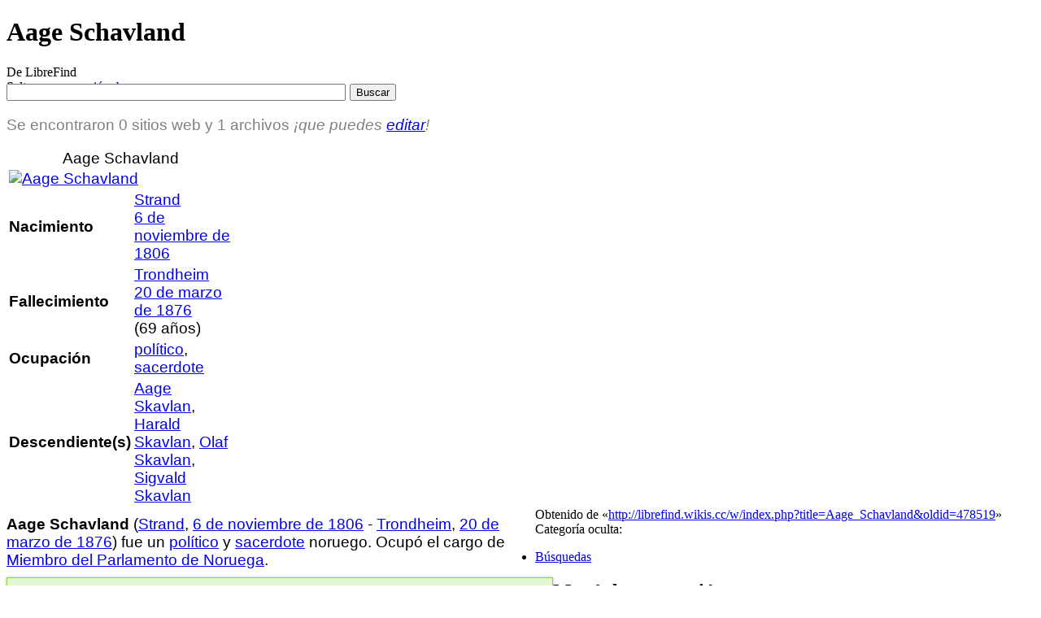

--- FILE ---
content_type: text/html; charset=UTF-8
request_url: http://librefind.wikis.cc/wiki/Aage_Schavland
body_size: 8637
content:
<!DOCTYPE html>
<html lang="es" dir="ltr" class="client-nojs">
<head>
<meta charset="UTF-8"/>
<title>Aage Schavland</title>
<script>document.documentElement.className = document.documentElement.className.replace( /(^|\s)client-nojs(\s|$)/, "$1client-js$2" );</script>
<script>(window.RLQ=window.RLQ||[]).push(function(){mw.config.set({"wgCanonicalNamespace":"","wgCanonicalSpecialPageName":false,"wgNamespaceNumber":0,"wgPageName":"Aage_Schavland","wgTitle":"Aage Schavland","wgCurRevisionId":478519,"wgRevisionId":478519,"wgArticleId":194624,"wgIsArticle":true,"wgIsRedirect":false,"wgAction":"view","wgUserName":null,"wgUserGroups":["*"],"wgCategories":["Búsquedas"],"wgBreakFrames":false,"wgPageContentLanguage":"es","wgPageContentModel":"wikitext","wgSeparatorTransformTable":[",\t."," \t,"],"wgDigitTransformTable":["",""],"wgDefaultDateFormat":"dmy","wgMonthNames":["","enero","febrero","marzo","abril","mayo","junio","julio","agosto","septiembre","octubre","noviembre","diciembre"],"wgMonthNamesShort":["","ene","feb","mar","abr","may","jun","jul","ago","sep","oct","nov","dic"],"wgRelevantPageName":"Aage_Schavland","wgRelevantArticleId":194624,"wgRequestId":"7b7957fa764082fff21b546b","wgIsProbablyEditable":false,"wgRestrictionEdit":[],"wgRestrictionMove":[],"egMapsDebugJS":false,"egMapsAvailableServices":["googlemaps3","openlayers","leaflet"],"sfgAutocompleteValues":[],"sfgAutocompleteOnAllChars":false,"sfgFieldProperties":[],"sfgCargoFields":[],"sfgDependentFields":[],"sfgShowOnSelect":[],"sfgScriptPath":"/w/extensions/SemanticForms","edgValues":{"label lang":["nn","nb","en","de","nl","fr","hy","da","fo","is","se","sje","sma","smj","sv","sw","sl","es","ast","ca","sq","ga","pap","tr","mul"],"label value":["Aage Schavland","Aage Schavland","Aage Schavland","Aage Schavland","Aage Schavland","Aage Schavland","Օգե Շավլան","Aage Schavland","Aage Schavland","Aage Schavland","Aage Schavland","Aage Schavland","Aage Schavland","Aage Schavland","Aage Schavland","Aage Schavland","Aage Schavland","Aage Schavland","Aage Schavland","Aage Schavland","Aage Schavland","Aage Schavland","Aage Schavland","Aage Schavland","Aage Schavland"],"site":["cawiki","commonswiki","enwiki","nnwiki","nowiki"],"sitelink":["Aage Schavland","Category:Aage Schavland","Aage Schavland","Aage Schavland","Aage Schavland"],"freebase":["/m/011jk8z8"],"viaf":["5146634237441930137"]},"sfgEDSettings":null,"wgWikiEditorEnabledModules":{"toolbar":true,"dialogs":true,"preview":false,"publish":false},"wgHeaderTabsTabIndexes":[],"wgPreferredVariant":"es","wgULSAcceptLanguageList":[],"wgULSCurrentAutonym":"español","wgCategoryTreePageCategoryOptions":"{\"mode\":0,\"hideprefix\":20,\"showcount\":true,\"namespaces\":false}"});mw.loader.implement("user.options",function($,jQuery,require,module){mw.user.options.set({"variant":"es"});});mw.loader.implement("user.tokens",function ( $, jQuery, require, module ) {
mw.user.tokens.set({"editToken":"+\\","patrolToken":"+\\","watchToken":"+\\","csrfToken":"+\\"});/*@nomin*/;

});mw.loader.load(["ext.smw.style","ext.srf.gallery.redirect","mediawiki.page.startup","ext.uls.interface","skins.vector.js"]);});</script>
<link rel="stylesheet" href="/w/load.php?debug=false&amp;lang=es&amp;modules=ext.inputBox.styles%7Cext.uls.nojs%7Cmediawiki.legacy.commonPrint%2Cshared%7Cmediawiki.page.gallery.styles%7Cmediawiki.sectionAnchor%7Cmediawiki.skinning.interface%7Cmediawiki.ui.button%2Ccheckbox%2Cinput%7Cskins.vector.styles&amp;only=styles&amp;skin=vector"/>
<link rel="stylesheet" href="/w/load.php?debug=false&amp;lang=es&amp;modules=ext.smw.style%7Cext.smw.tooltip.styles&amp;only=styles&amp;skin=vector"/>
<link rel="stylesheet" href="/w/extensions/HeaderTabs/skins/ext.headertabs.large.css"/>
<meta name="ResourceLoaderDynamicStyles" content=""/>
<link rel="stylesheet" href="/w/load.php?debug=false&amp;lang=es&amp;modules=site&amp;only=styles&amp;skin=vector"/>
<script async="" src="/w/load.php?debug=false&amp;lang=es&amp;modules=startup&amp;only=scripts&amp;skin=vector"></script>
<meta name="generator" content="MediaWiki 1.27.1"/>
<meta name="twitter:title" content="Aage Schavland"/>
<meta name="keywords" content="Aage Schavland,político,sacerdote,Strand,6 noviembre 1806,noruego, biografía Aage Schavland, imágenes Aage Schavland, Aage Schavland político,  sacerdote"/>
<meta name="description" content="Aage Schavland (Strand, 6 de noviembre de 1806&amp;nbsp;- Trondheim, 20 de marzo de 1876) fue un político&amp;nbsp;y   sacerdote noruego."/>
<meta name="twitter:description" content="Aage Schavland (Strand, 6 de noviembre de 1806&amp;nbsp;- Trondheim, 20 de marzo de 1876) fue un político&amp;nbsp;y   sacerdote noruego."/>
<meta name="twitter:card" content="summary"/>
<meta name="twitter:site" content="@librefind"/>
<meta name="twitter:domain" content="https://www.librefind.org"/>
<meta name="twitter:image:src" content="https://upload.wikimedia.org/wikipedia/commons/thumb/4/48/Aage_Schavland_%281806-1876%29.jpg/250px-Aage_Schavland_%281806-1876%29.jpg"/>
<link rel="ExportRDF" type="application/rdf+xml" title="Aage Schavland" href="/w/index.php?title=Especial:ExportRDF/Aage_Schavland&amp;xmlmime=rdf"/>
<link rel="shortcut icon" href="/favicon.ico"/>
<link rel="search" type="application/opensearchdescription+xml" href="/w/opensearch_desc.php" title="LibreFind (es)"/>
<link rel="EditURI" type="application/rsd+xml" href="//librefind.wikis.cc/w/api.php?action=rsd"/>
<link rel="copyright" href="https://creativecommons.org/licenses/by-sa/3.0/"/>
		<script>(window.RLQ=window.RLQ||[]).push(function(){mw.config.set({"srf.options":{"srfgScriptPath":"/w/extensions/SemanticResultFormats","srfVersion":"2.3"}});});</script>

<meta property="og:title" content="Aage Schavland" />

<meta property="og:description" content="Aage Schavland (Strand, 6 de noviembre de 1806&amp;nbsp;- Trondheim, 20 de marzo de 1876) fue un político&amp;nbsp;y   sacerdote noruego."/>

<meta property="og:image" content="https://upload.wikimedia.org/wikipedia/commons/thumb/4/48/Aage_Schavland_%281806-1876%29.jpg/250px-Aage_Schavland_%281806-1876%29.jpg"/>

</head>
<body class="mediawiki ltr sitedir-ltr ns-0 ns-subject page-Aage_Schavland rootpage-Aage_Schavland skin-vector action-view">
		<div id="mw-page-base" class="noprint"></div>
		<div id="mw-head-base" class="noprint"></div>
		<div id="content" class="mw-body" role="main">
			<a id="top"></a>

						<div class="mw-indicators">
</div>
			<h1 id="firstHeading" class="firstHeading" lang="es">Aage Schavland</h1>
									<div id="bodyContent" class="mw-body-content">
									<div id="siteSub">De LibreFind</div>
								<div id="contentSub"></div>
												<div id="jump-to-nav" class="mw-jump">
					Saltar a:					<a href="#mw-head">navegación</a>, 					<a href="#p-search">buscar</a>
				</div>
				<div id="mw-content-text" lang="es" dir="ltr" class="mw-content-ltr"><div class="plainlinks" style="margin-top: -15px;font-family: Arial;font-size: 120%;"><form name="bodySearchresultsearch" id="bodySearchresultsearch" class="bodySearch" action="/wiki/Especial:Buscar"><div class="bodySearchWrap" style=""><input type="text" name="search" class="mw-ui-input mw-ui-input-inline" size="50" id="bodySearchInputresultsearch" dir="ltr" />&#160;<input type="submit" name="go" value="Buscar" class="mw-ui-button" /></div></form>
<p><span style="color: grey;">Se encontraron 0 sitios web y 1 archivos <i>¡que puedes <a rel="nofollow" class="external text" href="//librefind.wikis.cc/w/index.php?title=Aage_Schavland&amp;action=formedit">editar</a>!</i></span>
</p>
<table id="infobox" class="infobox" style="width: 280px;">

<caption> Aage Schavland
</caption>
<tr>
<td colspan="2"> <div class="center"><div class="floatnone"><a href="/wiki/Archivo:Aage_Schavland_(1806-1876).jpg" class="image" title="Aage Schavland"><img alt="Aage Schavland" src="https://upload.wikimedia.org/wikipedia/commons/thumb/4/48/Aage_Schavland_%281806-1876%29.jpg/250px-Aage_Schavland_%281806-1876%29.jpg" width="220" height="308" srcset="https://upload.wikimedia.org/wikipedia/commons/thumb/4/48/Aage_Schavland_%281806-1876%29.jpg/330px-Aage_Schavland_%281806-1876%29.jpg 1.5x, https://upload.wikimedia.org/wikipedia/commons/thumb/4/48/Aage_Schavland_%281806-1876%29.jpg/500px-Aage_Schavland_%281806-1876%29.jpg 2x" /></a></div></div>
</td></tr>
<tr>
<td> <b>Nacimiento</b> </td>
<td> <a rel="nofollow" class="external text" href="//librefind.wikis.cc/w/index.php?title=Especial:Ask&amp;q=%5B%5Blugar+de+nacimiento%3A%3AStrand%5D%5D&amp;p=mainlabel%3DNombre&amp;po=%3FLugar+de+nacimiento%0A%3FFecha+de+nacimiento%0A%3FLugar+de+fallecimiento%0A%3FFecha+de+fallecimiento%0A&amp;eq=no">Strand</a><br /><a rel="nofollow" class="external text" href="//librefind.wikis.cc/w/index.php?title=Especial:Ask&amp;q=%5B%5Bfecha+de+nacimiento%3A%3A1806-11-06%5D%5D&amp;p=mainlabel%3DNombre&amp;po=%3FLugar+de+nacimiento%0A%3FFecha+de+nacimiento%0A%3FLugar+de+fallecimiento%0A%3FFecha+de+fallecimiento%0A&amp;eq=no">6 de noviembre de 1806</a>
</td></tr>
<tr>
<td> <b>Fallecimiento</b> </td>
<td> <a rel="nofollow" class="external text" href="//librefind.wikis.cc/w/index.php?title=Especial:Ask&amp;q=%5B%5Blugar+de+fallecimiento%3A%3ATrondheim%5D%5D&amp;p=mainlabel%3DNombre&amp;po=%3FLugar+de+nacimiento%0A%3FFecha+de+nacimiento%0A%3FLugar+de+fallecimiento%0A%3FFecha+de+fallecimiento%0A&amp;eq=no">Trondheim</a><br /><a rel="nofollow" class="external text" href="//librefind.wikis.cc/w/index.php?title=Especial:Ask&amp;q=%5B%5Bfecha+de+fallecimiento%3A%3A1876-03-20%5D%5D&amp;p=mainlabel%3DNombre&amp;po=%3FLugar+de+nacimiento%0A%3FFecha+de+nacimiento%0A%3FLugar+de+fallecimiento%0A%3FFecha+de+fallecimiento%0A&amp;eq=no">20 de marzo de 1876</a><br />(69 años)
</td></tr>
<tr>
<td> <b>Ocupación</b> </td>
<td> <a href="/wiki/Pol%C3%ADtico_noruego" title="Político noruego" class="mw-redirect">político</a>, <a href="/wiki/Sacerdote_noruego" title="Sacerdote noruego" class="mw-redirect">sacerdote</a>
</td></tr>








<tr>
<td> <b>Descendiente(s)</b> </td>
<td> <a href="/w/index.php?title=Aage_Skavlan&amp;action=edit&amp;redlink=1" class="new" title="Aage Skavlan (la página no existe)">Aage Skavlan</a>, <a href="/w/index.php?title=Harald_Skavlan&amp;action=edit&amp;redlink=1" class="new" title="Harald Skavlan (la página no existe)">Harald Skavlan</a>, <a href="/wiki/Olaf_Skavlan" title="Olaf Skavlan">Olaf Skavlan</a>, <a href="/wiki/Sigvald_Skavlan" title="Sigvald Skavlan">Sigvald Skavlan</a>
</td></tr></table>
<div id="introduction" style="float:left; clear:left;width: 650px;background: transparent; border: 0px solid transparent; color: #000000; padding: 0px 0px 10px 0px; margin-top: 10px; -webkit-box-shadow: 0px 0px 5px transparent; -moz-box-shadow: 0px 0px 5px transparent; box-shadow: 0px 0px 5px transparent;">
<b><strong class="selflink">Aage Schavland</strong></b> (<a rel="nofollow" class="external text" href="//librefind.wikis.cc/w/index.php?title=Especial:Ask&amp;q=%5B%5Blugar+de+nacimiento%3A%3AStrand%5D%5D&amp;p=mainlabel%3DNombre&amp;po=%3FLugar+de+nacimiento%0A%3FFecha+de+nacimiento%0A%3FLugar+de+fallecimiento%0A%3FFecha+de+fallecimiento%0A&amp;eq=no">Strand</a>, <a rel="nofollow" class="external text" href="//librefind.wikis.cc/w/index.php?title=Especial:Ask&amp;q=%5B%5Bfecha+de+nacimiento%3A%3A1806-11-06%5D%5D&amp;p=mainlabel%3DNombre&amp;po=%3FLugar+de+nacimiento%0A%3FFecha+de+nacimiento%0A%3FLugar+de+fallecimiento%0A%3FFecha+de+fallecimiento%0A&amp;eq=no">6 de noviembre de 1806</a>&#160;- <a rel="nofollow" class="external text" href="//librefind.wikis.cc/w/index.php?title=Especial:Ask&amp;q=%5B%5Blugar+de+fallecimiento%3A%3ATrondheim%5D%5D&amp;p=mainlabel%3DNombre&amp;po=%3FLugar+de+nacimiento%0A%3FFecha+de+nacimiento%0A%3FLugar+de+fallecimiento%0A%3FFecha+de+fallecimiento%0A&amp;eq=no">Trondheim</a>, <a rel="nofollow" class="external text" href="//librefind.wikis.cc/w/index.php?title=Especial:Ask&amp;q=%5B%5Bfecha+de+fallecimiento%3A%3A1876-03-20%5D%5D&amp;p=mainlabel%3DNombre&amp;po=%3FLugar+de+nacimiento%0A%3FFecha+de+nacimiento%0A%3FLugar+de+fallecimiento%0A%3FFecha+de+fallecimiento%0A&amp;eq=no">20 de marzo de 1876</a>) fue un <a href="/wiki/Pol%C3%ADtico_noruego" title="Político noruego" class="mw-redirect">político</a> y <a href="/wiki/Sacerdote_noruego" title="Sacerdote noruego" class="mw-redirect">sacerdote</a> noruego.&#160;Ocupó el cargo de <a href="/w/index.php?title=Miembro_del_Parlamento_de_Noruega&amp;action=edit&amp;redlink=1" class="new" title="Miembro del Parlamento de Noruega (la página no existe)">Miembro del Parlamento de Noruega</a>.</div><div id="websites" style="float: left; clear: left;width: 650px;background: #e4f5d4; border: 1px solid #8bd93e; color: #000000; padding: 2px 10px 10px 10px; margin-top: 0px; -webkit-box-shadow: 0px 0px 3px rgba(0, 0, 0, 0.3); -moz-box-shadow: 0px 0px 3px rgba(0, 0, 0, 0.3); box-shadow: 0px 0px 3px rgba(0, 0, 0, 0.3);">
<p><span style="font-size: 120%;"><b>Sitios web</b></span>
</p>
<ul><li> ¡<a rel="nofollow" class="external text" href="//librefind.wikis.cc/w/index.php?title=Aage_Schavland&amp;action=formedit#Websites">Añade uno aquí</a>!</li></ul>
<hr style="margin: 10px 0px 10px 0px;" />
<ul><li> <b>Wikipedia</b>: <a rel="nofollow" class="external text" href="https://ca.wikipedia.org/wiki/Aage_Schavland">cawiki</a><sup title="Traducir">(<a rel="nofollow" class="external text" href="https://translate.google.es/translate?sl=auto&amp;tl=es&amp;js=y&amp;prev=_t&amp;hl=es&amp;ie=UTF-8&amp;u=https://ca.wikipedia.org/wiki/Aage_Schavland&amp;edit-text=">tr</a>)</sup>&#160;<span style="font-weight:bold">·</span> <a rel="nofollow" class="external text" href="https://commons.wikipedia.org/wiki/Category:Aage_Schavland">commonswiki</a><sup title="Traducir">(<a rel="nofollow" class="external text" href="https://translate.google.es/translate?sl=auto&amp;tl=es&amp;js=y&amp;prev=_t&amp;hl=es&amp;ie=UTF-8&amp;u=https://commons.wikipedia.org/wiki/Category:Aage_Schavland&amp;edit-text=">tr</a>)</sup>&#160;<span style="font-weight:bold">·</span> <a rel="nofollow" class="external text" href="https://en.wikipedia.org/wiki/Aage_Schavland">enwiki</a><sup title="Traducir">(<a rel="nofollow" class="external text" href="https://translate.google.es/translate?sl=auto&amp;tl=es&amp;js=y&amp;prev=_t&amp;hl=es&amp;ie=UTF-8&amp;u=https://en.wikipedia.org/wiki/Aage_Schavland&amp;edit-text=">tr</a>)</sup>&#160;<span style="font-weight:bold">·</span> <a rel="nofollow" class="external text" href="https://nn.wikipedia.org/wiki/Aage_Schavland">nnwiki</a><sup title="Traducir">(<a rel="nofollow" class="external text" href="https://translate.google.es/translate?sl=auto&amp;tl=es&amp;js=y&amp;prev=_t&amp;hl=es&amp;ie=UTF-8&amp;u=https://nn.wikipedia.org/wiki/Aage_Schavland&amp;edit-text=">tr</a>)</sup>&#160;<span style="font-weight:bold">·</span> <a rel="nofollow" class="external text" href="https://no.wikipedia.org/wiki/Aage_Schavland">nowiki</a><sup title="Traducir">(<a rel="nofollow" class="external text" href="https://translate.google.es/translate?sl=auto&amp;tl=es&amp;js=y&amp;prev=_t&amp;hl=es&amp;ie=UTF-8&amp;u=https://no.wikipedia.org/wiki/Aage_Schavland&amp;edit-text=">tr</a>)</sup></li></ul>
<ul><li> <b>Instituciones</b>: <a rel="nofollow" class="external text" href="https://viaf.org/viaf/5146634237441930137">VIAF</a></li>
<li> <b>Otros</b>: <a rel="nofollow" class="external text" href="https://www.wikidata.org/wiki/Q11956720">Wikidata</a> <a href="https://www.wikidata.org/wiki/Q11956720" rel="nofollow"><img alt="Wikidata-logo.svg" src="https://upload.wikimedia.org/wikipedia/commons/thumb/f/ff/Wikidata-logo.svg/20px-Wikidata-logo.svg.png" width="20" height="11" srcset="https://upload.wikimedia.org/wikipedia/commons/thumb/f/ff/Wikidata-logo.svg/40px-Wikidata-logo.svg.png 1.5x, https://upload.wikimedia.org/wikipedia/commons/thumb/f/ff/Wikidata-logo.svg/40px-Wikidata-logo.svg.png 2x" /></a>&#160;<span style="font-weight:bold">·</span> <span style="color: grey;">Commons</span> <img alt="Media Viewer Icon - Commons Gray.svg" src="https://upload.wikimedia.org/wikipedia/commons/thumb/8/8e/Media_Viewer_Icon_-_Commons_Gray.svg/20px-Media_Viewer_Icon_-_Commons_Gray.svg.png" width="15" height="15" srcset="https://upload.wikimedia.org/wikipedia/commons/thumb/8/8e/Media_Viewer_Icon_-_Commons_Gray.svg/40px-Media_Viewer_Icon_-_Commons_Gray.svg.png 1.5x, https://upload.wikimedia.org/wikipedia/commons/thumb/8/8e/Media_Viewer_Icon_-_Commons_Gray.svg/40px-Media_Viewer_Icon_-_Commons_Gray.svg.png 2x" />&#160;<span style="font-weight:bold">·</span> <a rel="nofollow" class="external text" href="https://g.co/kg/m/011jk8z8">Freebase</a></li>
<li> <b>Buscadores</b>: <a rel="nofollow" class="external text" href="http://ask.com/web?q=%22Aage+Schavland%22">Ask</a>&#160;<span style="font-weight:bold">·</span> <a rel="nofollow" class="external text" href="https://www.baidu.com/s?wd=%22Aage+Schavland%22">Baidu</a>&#160;<span style="font-weight:bold">·</span> <a rel="nofollow" class="external text" href="https://www.bing.com/search?q=%22Aage+Schavland%22">Bing</a>&#160;<span style="font-weight:bold">·</span> <a rel="nofollow" class="external text" href="https://duckduckgo.com/?q=%22Aage+Schavland%22">DuckDuckGo</a>&#160;<span style="font-weight:bold">·</span> <a rel="nofollow" class="external text" href="http://www.gigablast.com/search?q=%22Aage+Schavland%22&amp;qlang=es">Gigablast</a>&#160;<span style="font-weight:bold">·</span> <a rel="nofollow" class="external text" href="https://www.google.es/search?q=%22Aage+Schavland%22">Google</a>&#160;<span style="font-weight:bold">·</span> <a rel="nofollow" class="external text" href="https://www.ixquick.eu/do/search?q=%22Aage+Schavland%22">Ixquick</a>&#160;<span style="font-weight:bold">·</span> <a rel="nofollow" class="external text" href="https://www.qwant.com/?q=%22Aage+Schavland%22&amp;t=all">Qwant</a>&#160;<span style="font-weight:bold">·</span> <a rel="nofollow" class="external text" href="https://twitter.com/search?f=tweets&amp;vertical=default&amp;q=%22Aage+Schavland%22&amp;src=typd">Twitter</a>&#160;<span style="font-weight:bold">·</span> <a rel="nofollow" class="external text" href="https://es.search.yahoo.com/search?p=%22Aage+Schavland%22">Yahoo!</a>&#160;<span style="font-weight:bold">·</span> <a rel="nofollow" class="external text" href="https://www.yandex.com/search/?text=%22Aage+Schavland%22">Yandex</a>&#160;<span style="font-weight:bold">·</span> <a rel="nofollow" class="external text" href="https://www.youtube.com/results?search_query=%22Aage+Schavland%22">YouTube</a></li></ul>
</div><div id="translation" style="float: left; clear: left;width: 650px;background: transparent; border: 0px solid transparent; color: #000000; padding: 2px 10px 10px 10px; margin-top: 10px; -webkit-box-shadow: 0px 0px 5px transparent; -moz-box-shadow: 0px 0px 5px transparent; box-shadow: 0px 0px 5px transparent;">
<p><span style="font-size: 120%;"><b>Traducciones</b></span>
</p>
<div class="column-count column-count-2" style="-moz-column-count: 2; -webkit-column-count: 2; column-count: 2;">
<ul><li> <b>noruego nynorsk</b>: Aage Schavland</li>
<li> <b>noruego bokmal</b>: Aage Schavland</li>
<li> <b>inglés</b>: Aage Schavland</li>
<li> <b>alemán</b>: Aage Schavland</li>
<li> <b>neerlandés</b>: Aage Schavland</li>
<li> <b>francés</b>: Aage Schavland</li>
<li> <b>armenio</b>: Օգե Շավլան</li>
<li> <b>danés</b>: Aage Schavland</li>
<li> <b>feroés</b>: Aage Schavland</li>
<li> <b>islandés</b>: Aage Schavland</li>
<li> <b>sami septentrional</b>: Aage Schavland</li>
<li> <b>sje</b>: Aage Schavland</li>
<li> <b>sami meridional</b>: Aage Schavland</li>
<li> <b>sami lule</b>: Aage Schavland</li>
<li> <b>sueco</b>: Aage Schavland</li>
<li> <b>suajili</b>: Aage Schavland</li>
<li> <b>esloveno</b>: Aage Schavland</li>
<li> <b>español</b>: Aage Schavland</li>
<li> <b>asturiano</b>: Aage Schavland</li>
<li> <b>catalán</b>: Aage Schavland</li>
<li> <b>albanés</b>: Aage Schavland</li>
<li> <b>irlandés</b>: Aage Schavland</li>
<li> <b>papiamento</b>: Aage Schavland</li>
<li> <b>turco</b>: Aage Schavland</li>
<li> <b>lenguas múltiples</b>: Aage Schavland</li>
<li> <span style="display: none;">zzz</span>¡<a rel="nofollow" class="external text" href="https://www.wikidata.org/wiki/Q11956720">Corrige o añade otra</a>!</li></ul>
</div>
</div>
<div id="discover" style="float: left; clear: left;width: 650px;background: transparent; border: 0px solid transparent; color: #000000; padding: 2px 10px 10px 10px; margin-top: 10px; -webkit-box-shadow: 0px 0px 5px transparent; -moz-box-shadow: 0px 0px 5px transparent; box-shadow: 0px 0px 5px transparent;">
<p><span style="font-size: 120%;"><b>Descubre</b></span>
</p>
<div class="srf-gallery srf-redirect" align="justify" data-redirect-type="" data-ns-text="Archivo"><ul class="gallery mw-gallery-traditional" id="6971a45b61176" style="max-width: 652px;_width: 652px;">
		<li class="gallerybox" style="width: 155px"><div style="width: 155px">
			<div class="thumb" style="width: 150px;"><div style="margin:15px auto;"><a href="/wiki/Archivo:Saviour_Kasukuwere_-_2014_(cropped).jpg" class="image"><img alt="" src="https://upload.wikimedia.org/wikipedia/commons/thumb/a/aa/Saviour_Kasukuwere_-_2014_%28cropped%29.jpg/120px-Saviour_Kasukuwere_-_2014_%28cropped%29.jpg" width="71" height="120" srcset="https://upload.wikimedia.org/wikipedia/commons/thumb/a/aa/Saviour_Kasukuwere_-_2014_%28cropped%29.jpg/250px-Saviour_Kasukuwere_-_2014_%28cropped%29.jpg 2x" /></a></div></div>
			<div class="gallerytext">
<p><a href="/wiki/Saviour_Kasukuwere" title="Saviour Kasukuwere">Saviour Kasukuwere</a>
</p>
			</div>
		</div></li>
		<li class="gallerybox" style="width: 155px"><div style="width: 155px">
			<div class="thumb" style="width: 150px;"><div style="margin:15px auto;"><a href="/wiki/Archivo:Edgar_Tekere.jpg" class="image"><img alt="" src="https://upload.wikimedia.org/wikipedia/commons/thumb/3/30/Edgar_Tekere.jpg/120px-Edgar_Tekere.jpg" width="118" height="120" srcset="https://upload.wikimedia.org/wikipedia/commons/thumb/3/30/Edgar_Tekere.jpg/250px-Edgar_Tekere.jpg 1.5x, https://upload.wikimedia.org/wikipedia/commons/thumb/3/30/Edgar_Tekere.jpg/250px-Edgar_Tekere.jpg 2x" /></a></div></div>
			<div class="gallerytext">
<p><a href="/wiki/Edgar_Tekere" title="Edgar Tekere">Edgar Tekere</a>
</p>
			</div>
		</div></li>
		<li class="gallerybox" style="width: 155px"><div style="width: 155px">
			<div class="thumb" style="width: 150px;"><div style="margin:15px auto;"><a href="/wiki/Archivo:Joseph_Msika.jpg" class="image"><img alt="" src="https://upload.wikimedia.org/wikipedia/commons/thumb/3/3d/Joseph_Msika.jpg/120px-Joseph_Msika.jpg" width="99" height="120" srcset="https://upload.wikimedia.org/wikipedia/commons/thumb/3/3d/Joseph_Msika.jpg/200px-Joseph_Msika.jpg 1.5x, https://upload.wikimedia.org/wikipedia/commons/thumb/3/3d/Joseph_Msika.jpg/200px-Joseph_Msika.jpg 2x" /></a></div></div>
			<div class="gallerytext">
<p><a href="/wiki/Joseph_Msika" title="Joseph Msika">Joseph Msika</a>
</p>
			</div>
		</div></li>
		<li class="gallerybox" style="width: 155px"><div style="width: 155px">
			<div class="thumb" style="width: 150px;"><div style="margin:15px auto;"><a href="/wiki/Archivo:Garfield_todd.jpg" class="image"><img alt="" src="https://upload.wikimedia.org/wikipedia/commons/thumb/b/b1/Garfield_todd.jpg/120px-Garfield_todd.jpg" width="81" height="120" srcset="https://upload.wikimedia.org/wikipedia/commons/thumb/b/b1/Garfield_todd.jpg/203px-Garfield_todd.jpg 1.5x, https://upload.wikimedia.org/wikipedia/commons/thumb/b/b1/Garfield_todd.jpg/203px-Garfield_todd.jpg 2x" /></a></div></div>
			<div class="gallerytext">
<p><a href="/wiki/Garfield_Todd" title="Garfield Todd">Garfield Todd</a>
</p>
			</div>
		</div></li>
</ul></div></div>
<div style="float: left; clear: left;width: 100%;">
<p><span style="color: grey;">¿Te resultó útil esta página? Puedes <a rel="nofollow" class="external text" href="//librefind.wikis.cc/w/index.php?title=Aage_Schavland&amp;action=formedit">mejorarla</a> o <a rel="nofollow" class="external text" href="//librefind.wikis.cc/w/index.php?title=Discusi%C3%B3n:Aage_Schavland&amp;action=edit&amp;section=new">escribir</a> tu valoración. También puedes exportar los datos en <a href="/wiki/Especial:ExportRDF/Aage_Schavland" title="Especial:ExportRDF/Aage Schavland">RDF</a>.</span>
</p>
</div>
</div>

<!-- 
NewPP limit report
Cached time: 20260122041525
Cache expiry: 86400
Dynamic content: false
[SMW] In‐text annotation parser time: 0.082 seconds
CPU time usage: 0.927 seconds
Real time usage: 6.673 seconds
Preprocessor visited node count: 1937/1000000
Preprocessor generated node count: 8750/1000000
Post‐expand include size: 39505/2097152 bytes
Template argument size: 3371/2097152 bytes
Highest expansion depth: 12/40
Expensive parser function count: 0/100
ExtLoops count: 0/100
-->

<!-- 
Transclusion expansion time report (%,ms,calls,template)
100.00% 5094.359      1 - -total
100.00% 5094.359      1 - Plantilla:Búsqueda_Persona
  3.99%  203.367      2 - Plantilla:Introduction_auto
  1.70%   86.578      1 - Plantilla:Introduction_auto_clean
  0.54%   27.343     12 - Plantilla:Property
  0.52%   26.616     25 - Plantilla:Translation
  0.51%   25.948      5 - Plantilla:Sitelink
  0.44%   22.300      1 - Plantilla:Edad
  0.36%   18.254     10 - Plantilla:Site2domain
  0.29%   14.916      3 - Plantilla:Gris
-->

<!-- Saved in parser cache with key wf_librefind_wikis_cc:pcache:idhash:194624-0!*!0!default!*!es!5!* and timestamp 20260122041518 and revision id 478519
 -->
</div>					<div class="printfooter">
						Obtenido de «<a dir="ltr" href="http://librefind.wikis.cc/w/index.php?title=Aage_Schavland&amp;oldid=478519">http://librefind.wikis.cc/w/index.php?title=Aage_Schavland&amp;oldid=478519</a>»					</div>
				<div id="catlinks" class="catlinks catlinks-allhidden" data-mw="interface"><div id="mw-hidden-catlinks" class="mw-hidden-catlinks mw-hidden-cats-hidden">Categoría oculta: <ul><li><a href="/wiki/Categor%C3%ADa:B%C3%BAsquedas" title="Categoría:Búsquedas">Búsquedas</a></li></ul></div></div>				<div class="visualClear"></div>
							</div>
		</div>
		<div id="mw-navigation">
			<h2>Menú de navegación</h2>

			<div id="mw-head">
									<div id="p-personal" role="navigation" class="" aria-labelledby="p-personal-label">
						<h3 id="p-personal-label">Herramientas personales</h3>
						<ul>
							<li id="pt-uls" class="active"><a href="#" class="uls-trigger autonym">español</a></li><li id="pt-login"><a href="/w/index.php?title=Especial:Entrar&amp;returnto=Aage+Schavland" title="Te recomendamos iniciar sesión, aunque no es obligatorio [o]" accesskey="o">Acceder</a></li>						</ul>
					</div>
									<div id="left-navigation">
										<div id="p-namespaces" role="navigation" class="vectorTabs" aria-labelledby="p-namespaces-label">
						<h3 id="p-namespaces-label">Espacios de nombres</h3>
						<ul>
															<li  id="ca-nstab-main" class="selected"><span><a href="/wiki/Aage_Schavland"  title="Ver la página de contenido [c]" accesskey="c">Página</a></span></li>
															<li  id="ca-talk" class="new"><span><a href="/w/index.php?title=Discusi%C3%B3n:Aage_Schavland&amp;action=edit&amp;redlink=1"  title="Discusión acerca de la página de contenido [t]" accesskey="t" rel="discussion">Discusión</a></span></li>
													</ul>
					</div>
										<div id="p-variants" role="navigation" class="vectorMenu emptyPortlet" aria-labelledby="p-variants-label">
												<h3 id="p-variants-label">
							<span>Variantes</span><a href="#"></a>
						</h3>

						<div class="menu">
							<ul>
															</ul>
						</div>
					</div>
									</div>
				<div id="right-navigation">
										<div id="p-views" role="navigation" class="vectorTabs" aria-labelledby="p-views-label">
						<h3 id="p-views-label">Vistas</h3>
						<ul>
															<li id="ca-view" class="selected"><span><a href="/wiki/Aage_Schavland" >Leer</a></span></li>
															<li id="ca-formedit" class="collapsible"><span><a href="/w/index.php?title=Aage_Schavland&amp;action=formedit"  title="Editar esta página con un formulario [&amp;]" accesskey="&amp;">Ver formulario</a></span></li>
															<li id="ca-history" class="collapsible"><span><a href="/w/index.php?title=Aage_Schavland&amp;action=history"  title="Versiones anteriores de esta página [h]" accesskey="h">Ver historial</a></span></li>
													</ul>
					</div>
										<div id="p-cactions" role="navigation" class="vectorMenu emptyPortlet" aria-labelledby="p-cactions-label">
						<h3 id="p-cactions-label"><span>Más</span><a href="#"></a></h3>

						<div class="menu">
							<ul>
															</ul>
						</div>
					</div>
										<div id="p-search" role="search">
						<h3>
							<label for="searchInput">Buscar</label>
						</h3>

						<form action="/w/index.php" id="searchform">
							<div id="simpleSearch">
							<input type="search" name="search" placeholder="Buscar" title="Buscar en LibreFind [f]" accesskey="f" id="searchInput"/><input type="hidden" value="Especial:Buscar" name="title"/><input type="submit" name="fulltext" value="Buscar" title="Buscar este texto en las páginas" id="mw-searchButton" class="searchButton mw-fallbackSearchButton"/><input type="submit" name="go" value="Ir" title="Ir a la página con este nombre exacto si existe" id="searchButton" class="searchButton"/>							</div>
						</form>
					</div>
									</div>
			</div>
			<div id="mw-panel">
				<div id="p-logo" role="banner"><a class="mw-wiki-logo" href="/wiki/P%C3%A1gina_principal"  title="Visitar la página principal"></a></div>
						<div class="portal" role="navigation" id='p-navigation' aria-labelledby='p-navigation-label'>
			<h3 id='p-navigation-label'>Navegación</h3>

			<div class="body">
									<ul>
						<li id="n-mainpage-description"><a href="/wiki/P%C3%A1gina_principal" title="Visitar la página principal [z]" accesskey="z">Página principal</a></li><li id="n-Acerca-de-LibreFind"><a href="/wiki/LibreFind:About">Acerca de LibreFind</a></li><li id="n-portal"><a href="/wiki/LibreFind_discusi%C3%B3n:About" title="Acerca del proyecto, lo que puedes hacer, dónde encontrar información">Portal de la comunidad</a></li><li id="n-recentchanges"><a href="/wiki/Especial:CambiosRecientes" title="Lista de cambios recientes en el wiki [r]" accesskey="r">Cambios recientes</a></li><li id="n-B.C3.BAsqueda-aleatoria"><a href="/wiki/Especial:Aleatoria">Búsqueda aleatoria</a></li>					</ul>
							</div>
		</div>
			<div class="portal" role="navigation" id='p-tb' aria-labelledby='p-tb-label'>
			<h3 id='p-tb-label'>Herramientas</h3>

			<div class="body">
									<ul>
						<li id="t-whatlinkshere"><a href="/wiki/Especial:LoQueEnlazaAqu%C3%AD/Aage_Schavland" title="Lista de todas las páginas del wiki que enlazan aquí [j]" accesskey="j">Lo que enlaza aquí</a></li><li id="t-recentchangeslinked"><a href="/wiki/Especial:CambiosEnEnlazadas/Aage_Schavland" title="Cambios recientes en las páginas que enlazan con esta [k]" accesskey="k">Cambios relacionados</a></li><li id="t-specialpages"><a href="/wiki/Especial:P%C3%A1ginasEspeciales" title="Lista de todas las páginas especiales [q]" accesskey="q">Páginas especiales</a></li><li id="t-print"><a href="/w/index.php?title=Aage_Schavland&amp;printable=yes" rel="alternate" title="Versión imprimible de esta página [p]" accesskey="p">Versión para imprimir</a></li><li id="t-permalink"><a href="/w/index.php?title=Aage_Schavland&amp;oldid=478519" title="Enlace permanente a esta versión de la página">Enlace permanente</a></li><li id="t-info"><a href="/w/index.php?title=Aage_Schavland&amp;action=info" title="Más información sobre esta página">Información de la página</a></li><li id="t-smwbrowselink"><a href="/wiki/Especial:Browse/Aage_Schavland" rel="smw-browse">Explorar propiedades</a></li><li id="t-cite"><a href="/w/index.php?title=Especial:Citar&amp;page=Aage_Schavland&amp;id=478519" title="Información sobre cómo citar esta página">Citar esta página</a></li>					</ul>
							</div>
		</div>
				</div>
		</div>
		<div id="footer" role="contentinfo">
							<ul id="footer-info">
											<li id="footer-info-lastmod"> Esta página fue modificada por última vez el 23 nov 2016 a las 21:57.</li>
											<li id="footer-info-copyright">El contenido está disponible bajo la licencia <a class="external" rel="nofollow" href="https://creativecommons.org/licenses/by-sa/3.0/">Creative Commons Atribución-CompartirIgual</a> a menos que se indique lo contrario.</li>
									</ul>
							<ul id="footer-places">
											<li id="footer-places-privacy"><a href="/wiki/LibreFind:Pol%C3%ADtica_de_privacidad" title="LibreFind:Política de privacidad">Política de privacidad</a></li>
											<li id="footer-places-about"><a href="/wiki/LibreFind:Acerca_de" title="LibreFind:Acerca de">Acerca de LibreFind</a></li>
											<li id="footer-places-disclaimer"><a href="/wiki/LibreFind:Descargo_general" title="LibreFind:Descargo general">Exoneraciones</a></li>
											<li id="footer-places-mobileview"><a href="//librefind.wikis.cc/w/index.php?title=Aage_Schavland&amp;mobileaction=toggle_view_mobile" class="noprint stopMobileRedirectToggle">Versión para móviles</a></li>
									</ul>
										<ul id="footer-icons" class="noprint">
											<li id="footer-copyrightico">
							<a href="https://creativecommons.org/licenses/by-sa/3.0/"><img src="/w/resources/assets/licenses/cc-by-sa.png" alt="Creative Commons Atribución-CompartirIgual" width="88" height="31"/></a>						</li>
											<li id="footer-poweredbyico">
							<a href="//www.mediawiki.org/"><img src="/w/resources/assets/poweredby_mediawiki_88x31.png" alt="Powered by MediaWiki" srcset="/w/resources/assets/poweredby_mediawiki_132x47.png 1.5x, /w/resources/assets/poweredby_mediawiki_176x62.png 2x" width="88" height="31"/></a><a href="https://www.semantic-mediawiki.org/wiki/Semantic_MediaWiki"><img src="/w/extensions/SemanticMediaWiki/includes/../res/images/smw_button.png" alt="Powered by Semantic MediaWiki" width="88" height="31"/></a>						</li>
											<li id="footer-hostedbyico">
							<a href="http://www.wikis.cc"><img src="//files.wikis.cc/Icon_Hosted-by-Wikis.cc.png" alt="Hosted by Wikis.cc" width="88" height="31"/></a>						</li>
									</ul>
						<div style="clear:both"></div>
		</div>
		<script>(window.RLQ=window.RLQ||[]).push(function(){mw.loader.state({"user":"ready","user.groups":"ready"});mw.loader.load(["ext.smw.tooltips","mediawiki.action.view.postEdit","site","mediawiki.user","mediawiki.hidpi","mediawiki.page.ready","mediawiki.searchSuggest","ext.headertabs","ext.uls.init","ext.uls.geoclient","ext.uls.pt"]);});</script><script>
  (function(i,s,o,g,r,a,m){i['GoogleAnalyticsObject']=r;i[r]=i[r]||function(){
  (i[r].q=i[r].q||[]).push(arguments)},i[r].l=1*new Date();a=s.createElement(o),
  m=s.getElementsByTagName(o)[0];a.async=1;a.src=g;m.parentNode.insertBefore(a,m)
  })(window,document,'script','//www.google-analytics.com/analytics.js','ga');

  ga('create', 'UA-35989201-1', 'auto');
  ga('set', 'anonymizeIp', true);
  ga('send', 'pageview');

</script>
<script>(window.RLQ=window.RLQ||[]).push(function(){mw.config.set({"wgBackendResponseTime":6951});});</script>
	</body>
</html>


--- FILE ---
content_type: text/plain
request_url: https://www.google-analytics.com/j/collect?v=1&_v=j102&aip=1&a=2145194029&t=pageview&_s=1&dl=http%3A%2F%2Flibrefind.wikis.cc%2Fwiki%2FAage_Schavland&ul=en-us%40posix&dt=Aage%20Schavland&sr=1280x720&vp=1280x720&_u=YEBAAEABAAAAACAAI~&jid=41802076&gjid=1312239463&cid=816169629.1769055326&tid=UA-35989201-1&_gid=1484226444.1769055326&_r=1&_slc=1&z=1476933121
body_size: -286
content:
2,cG-5HS1792ZXZ